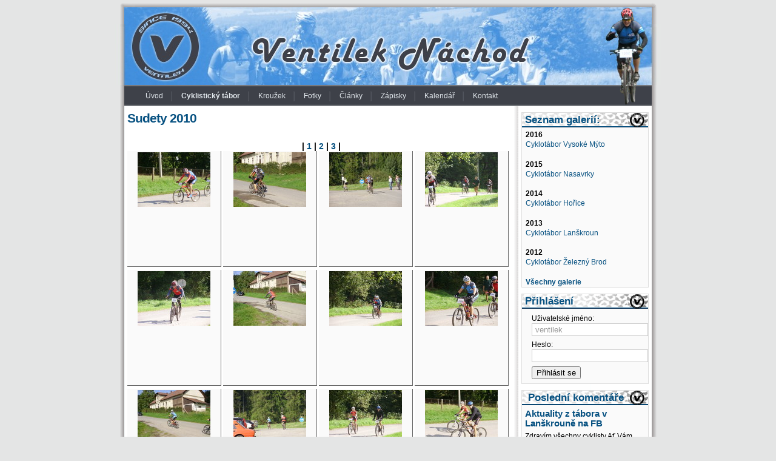

--- FILE ---
content_type: text/html; charset=utf-8
request_url: https://fotky.ventilek.org/2010-Sudety/
body_size: 2149
content:
<!DOCTYPE html>
<html xml:lang="cs" lang="cs" id="www-ventilek-org">
<head>
<meta charset="utf-8" />
<title></title>
<meta name="description" content="Cyklistický kroužek Ventilek - letní cyklistický tábor pro děti, výlety nejen na kolách a mnoho zábavy." /><meta name="keywords" content="prázdniny, cyklistický tábor, cyklistika, cyklisťák, cykloroužek, cyklistický kroužek, cyklotábor, Ventilek, cykloturistika, cykloturistický tábor" />
<link href="/static/style.css" rel="stylesheet" media="screen,projection" />
<link href="/static/default.css" rel="stylesheet" media="screen,projection" />
<link media="screen" rel="stylesheet" href="/static/colorbox.css" />
<link media="screen" rel="stylesheet" href="/static/gallery.css" />
<link rel="alternate" title="Ventilek: Novinky" href="http://www.ventilek.org/export/novinky.rss" type="application/rss+xml" />
<link rel="alternate" title="Ventilek: Zápisky" href="http://www.ventilek.org/export/clanky.rss" type="application/rss+xml" />
<link rel="shortcut icon" href="/favicon.ico" />
<script src="/static/loadjs.min.js"></script>
<script src="/static/gallery.js"></script>

</head>
<body>
<div class="content">
  <div id="top">
     
  </div>
  <div id="header">
    <div class="f_search">

    </div>
    <div class="title">
      <h1>Ventilek Náchod</h1>
    </div>
  </div>
  <div id="subheader">
    <div id="menu">
      <ul>
        <li><a href="https://www.ventilek.org/uvod/" id="topmenu1" accesskey="1" title="Úvod">Úvod</a></li>
        <li><a href="https://www.ventilek.org/cyklisticky-tabor/" id="topmenu2" accesskey="2" title="Informace o cyklotáboře" class="muss">Cyklistický tábor</a></li>
        <li><a href="https://www.ventilek.org/krouzek/" id="topmenu3" accesskey="3" title="Cyklistický kroužek pro děti">Kroužek</a></li>
        <li><a href="/" id="topmenu4" accesskey="4" title="Fotky z víkendovek, výletů a cyklotáborů">Fotky</a></li>
        <li><a href="https://www.ventilek.org/news/" id="topmenu5" accesskey="5" title="Plánované akce, aktuality, novinky">Články</a></li>
        <li><a href="https://www.ventilek.org/zapisky/" id="topmenu6" accesskey="6" title="Zápisky z proběhlých akcí">Zápisky</a></li>
        <li><a href="https://www.ventilek.org/kalendar/" id="topmenu7" accesskey="7" title="Kalendář budoucích akcí">Kalendář</a></li>

        <li class="plain"><a href="https://www.ventilek.org/kontakt/" id="topmenu8" accesskey="8" title="">Kontakt</a></li>
      </ul>
    </div>
  </div>

  <div id="main">
    <div class="right_side">
        
         

      

<div class="rbox rlist"> 
  <h2>Seznam galerií:</h2> 
  <div class="lyear">
  <strong> 2016</strong>
    <div class="gl">
    <a href="/2016-cyklotabor-Vysoke-Myto/">Cyklotábor Vysoké Mýto</a><br />
    </div><strong> 2015</strong>
    <div class="gl">
    <a href="/2015-cyklotabor-Nasavrky/">Cyklotábor Nasavrky</a><br />
    </div><strong> 2014</strong>
    <div class="gl">
    <a href="/2014-cyklotabor-Horice/">Cyklotábor Hořice</a><br />
    </div><strong> 2013</strong>
    <div class="gl">
    <a href="/2013-cyklotabor-Lanskroun/">Cyklotábor Lanškroun</a><br />
    </div><strong> 2012</strong>
    <div class="gl">
    <a href="/2012-cyklotabor-Zelezny-Brod/">Cyklotábor Železný Brod</a><br />
    </div>
  <strong><a href="/all/">Všechny galerie</a></strong>
  </div>
</div>

<div id="login" class="rbox">
<h2>Přihlášení</h2>
   <div class="obsah_rbox">
                <form id="form1" method="post" action="https://www.ventilek.org/">
                    <fieldset>
                    <legend>Přihlášení</legend>
                    <label for="inputtext1">Uživatelské jméno:</label>
                    <input id="inputtext1" type="text" name="username" value="ventilek" />
                    <label for="inputtext2">Heslo:</label>
                    <input id="inputtext2" type="password" name="passwd" />
                    <input type="submit" value="Přihlásit se" />
</fieldset>
                </form>
   
  </div>
</div>
    
<div id="lastcomm" class="rbox"><h2>Poslední komentáře</h2><h4><a href="https://www.ventilek.org/zprava/535/#commid73">Aktuality z tábora v Lanškrouně na FB</a></h4><div>Zdravím všechny cyklisty.Ať Vám počasí přeje, máte spousty zajímavých zážitků a najedete hodně kilometrů. Mějte se moc hezky a užívejte. Matějovi posílám velikou pusu. mamka Lukášová </div><span class="time">Leona Lukášová 2020-08-19 09:37:17</span><h4><a href="https://www.ventilek.org/zprava/523/#commid71">Tabor 2017  - 3.den</a></h4><div> Zdravíme všechny cyklisty,  jsme rádi že vám počasí zatím přeje a že si to užíváte. Velký pozdrav Filipovi a ať vám to ještě šlape na dalších  výletech. Moc pozdravují ... <a href="https://www.ventilek.org/zprava/523/#commid71">více</a></div><span class="time">Steinerovi 2017-08-15 10:20:39</span><h4><a href="https://www.ventilek.org/zprava/521/#commid70">Tabor 2017 - 1.den</a></h4><div>Posíláme moc pozdravů všem cyklistům, přejeme ať Vám hezké počasí vydrží a krásně Vám to šlape. Zdravíme Ondru Žitného z Mravenců... </div><span class="time">Žitní 2017-08-15 06:44:21</span></div>
 
      
    </div>
    <div class="left_side" id="left_side"><div id="tdata"></div>
 

  <!--<script src="/static/jquery.touchSwipe.min.js">-->
<!--<script src="/static/ecb.js"></script>-->
<script>
<!--
loadjs.ready('gallery', function() {
	$(document).ready(function(){
		var p=$.getUrlVar("page");
		if (p==null) p=1;
		loadGallery("2010-Sudety", p);
	});
});
-->
</script>
<h1 id="nadpis"></h1>
<p id="popis"></p>
<div id="btmlist2" class="cleaner"></div>
<div id="gall"></div>
<div id="btmlist" class="cleaner"></div>

<div style="display:none;">
<div id="cbBox">
<div id="cbImgBox"><img id="placeholder" src="" alt="" /></div>
<a href="#cbCommForm" id="addf">Přidat komentář</a><p>&nbsp;</p>
<div id="cbCommForm"></div>
<div id="cbCommBox"></div>
</div>


</div>



       
      
    </div>
  </div>
  
  <div id="footer">
    <div class="padding"> Copyright &copy; 2002 - 2011 Ventilek Náchod &nbsp; </div>
  </div>
</div>

</body>
</html>

--- FILE ---
content_type: text/css
request_url: https://fotky.ventilek.org/static/style.css
body_size: 1562
content:
img{
border:none;
}

img.author{
float:right;
/* margin-right:1em; */
max-height:50px;
max-width:70px;
margin-bottom:0.5em;
margin-top: -3px;
margin-right: -70px;
}

img.status{
float:right;
}

.maintext,.nmaintext,.comment2{
margin-top:0px;
padding-top: .2em;
/*padding-right:.6em;
padding-left:.6em;*/
/*line-height: 1.1;*/
/*text-align:justify;*/
margin-bottom:1.3em;
/* border:1px solid #cccccc; */
padding-bottom:0.6em;
color:#000;
}

.maintext,.nmaintext,.comment2,#tdata{
min-width:30em;
max-width:60em;
}
#cse{
min-height:0px;
padding-left: .6em;
margin-right: 0em;
display:none;
}

p.primg{
/*min-height:120px;
/*margin-bottom:.6em;*/
text-align:center;

}

.about p{

text-indent: 0em;
}
.about h3{
margin-left:0px;
margin-top:.4em;
}

.p2{
float:left;
}

.play,.p2{
width:128px;
height:100px;
position:relative;
display:block;
cursor:pointer;
}
.play span, .p2 span{
background: url("/img/media-playback-start.png") center center no-repeat;
-moz-opacity:.80;
opacity:.80;
filter:alpha(opacity=80);
display:block;
position:absolute;
top:25px;
left:35px;
z-index:100;
width:48px;
height:48px;
}

.play:hover span, .play:hover p2{
-moz-opacity:.90;
opacity:.90;
filter:alpha(opacity=90);

}

.playimg{
cursor:pointer;
}

.videothumb{
left:0px;
position:relative;
min-height:100px;
}

#logout{
padding-top:1em;
padding-bottom:.3em;
}

.books{
width:100%;
/*border: 1px dashed #000000;*/
margin-bottom:.9em;
padding-left:1em;
}

.books p {
margin-top:.2em;
margin-bottom:.1em;
}


.more{
float:right;
font-weight:bold;
/* font-size:85%; */
}
a.more, .pointer{
cursor:pointer;
}

.nmaintextpic{
float:left;
margin-right:1em;
margin-bottom: .5em;
overflow:hidden;
max-width:225px;
max-height:150px;
}

.konecobtekani,.clear {
    clear: both;
}

.vzkaz{
border-bottom: 1px dotted black;
margin-bottom: 1em;
}

.item{
display:block;

}

.hidden{
display:none;
}

.cautorpic{
float:left;
z-index:-5;
padding-right:.5em;
}

.ctext{
padding-top:.8em;
}

.cid{
font-weight:bold;
margin-right:1.5em;
font-style:italic;
}

.cautor{
font-weight:bold;
margin-right:1.5em;
}

.comment2{
min-height:60px;
max-width:60em;
}

h2.comments{
margin-left:.8em;
margin-bottom:.8em;
}


.first{
text-indent: 1.3em;
display:block;
}

p.primg{
text-align:center;

}

.levyinfo{
font-weight:bold;
/* font-size:85%; */
display:block;
margin-top:.6em;
}

img.vedouci{
float:left;
margin-right:1em;
max-height:62px;
}
.vedoucifce{
font-size:85%;
}

.vedouciinfo{
display:none;
}

.pravyinfo{
margin-left:2em;
margin-bottom:.5em;
}
.vedouci{
color: #000;
}

#form,#formtext p{
height:1.3em;
}

#formtext{
float:left;
}

#error{
background:red;
color:white;
font-weight:bold;
text-align:center;
margin-bottom:1.2em;
}

#message{
background:green;
color:white;
font-weight:bold;
text-align:center;
margin-bottom:1.2em;
}


#form{
display:inline;
}

.ta_left{
  text-align:left;
}


.info{
margin-top:.3em;
font-size:90%;
font-style:italic;
text-align:left;
}

.comment{
padding-bottom:1em;
}

.author{
font-weight:bold;
}

.time{
font-style:italic;
font-size:small;
display:inline;
}

.nnadpis{
font-size:150%;
font-weight:bold;
text-align:left;
}

.muss{
font-weight:bold;
}

h3.nautor{
border:0px;
color: #2f2f2f;
/*font-size:85%;*/
/* padding:0 0 0 10px; */
}

.blok{
display:block;
}


.poznamka{
font-style:italic;
font-size:90%;
}

.prvy, .druhy{
font-size:90%;
padding-bottom:.6em;
padding-top:.2em;
}

.prvy, .lichy{
background:#efefef;
}
.druhy, .sudy{
background:#ffffff;
}

.prvy:hover,.druhy:hover{
background:#fffbd0;
}

.seznamnad{
font-size:120%;
font-weight:bold;
display:block;
padding-bottom:.3em;
}

.seznam{
width:30em;
}
.ico{
width:16px;
height:16px;
}

.forminfo{
width:12em;
/*margin-bottom:.5em;*/
display:block;
float:left;
vertical-align:top;
}

textarea#clanek{
width:32em;
height:20em;
left:3em;   
}

.nmaintext .author,.nmaintext .nnadpis,.nmaintext .time{
font-size:medium;
font-weight:bold;
}

.maintext p.textik{
margin-top:0;
padding-top:1em;
/*border-top:1px dotted;*/
}

.zleva, .zprava{
border-left:1px solid #000000;
border-bottom:1px solid #000000;
}
.zprava{
border-right:1px solid #000000;
}

.tabulka{
text-indent: 0em;
margin-right:5px;
margin-left:5px;
}

.kontakty:hover{
background:#92C1F3;
}


.komplet{
width:100%;
}
.message{
border:1px dashed #000000;
margin-bottom:.9em;
}

.taborpic{
float:right;
margin-left:.6em;
}

.hpriority{
color:#FFC68B;
}

.nhead{
min-height:52px;
max-height:52px;
background:  url("/img/blue/kolo.jpg") no-repeat ;
padding: 5px 70px 0 55px;
margin:0;
border-bottom: 1px solid white; 
}

.nhead h3.nautor{
border-bottom: 1px solid #036CB4;
padding: 0 0 5px 0;
}

.nhead h2{
/* font-size:120%; */
font-size:190%;
}

.small{
font-size:xx-small;
}

.checkboxy{
display:block;
vertical-align:top;
}

.links{margin-top:.9em;
}

.kontakt{
margin-bottom:1.2em;
padding-bottom:1.2em;
margin-right:2.5em;
min-width:36em;
max-width:60em;
border:1px solid #cdcdcd;
padding:.5em;
}

.right{
text-align:right;
float:right;
/*width:25em;*/
padding-left:.4em;
}

.line{
margin-left:2.4em;
display:block;}

a.rlink{
text-decoration:none;
float:right;
text-align:right;
width:25em;
}

a.rlink:hover{
text-decoration:underline;
}

.tabor{
margin-bottom:.7em;

}

.left{
float:left;
padding-right:.4em;

}

.vcard{
min-width:30em;
}

.econtact{
right:13.3em;

}

#rmrf{
padding-left:20px;
}

#calendar a {
display:block;
padding-bottom:.5em;}

#cse div.gs-visibleUrl.gs-visibleUrl-short { display:none;  }
#cse div.gs-visibleUrl.gs-visibleUrl-long { display:block;  }

.nmaintext {
   margin-bottom: 0; 
}

#slideshow{
text-align:center;
height: 140px;
max-height:140px;
border:1px solid white;
margin-bottom: 10px;
overflow:hidden;
/* clear: both; */
}

#comment1{width: 32em; max-width:600px; height:6em;}


--- FILE ---
content_type: text/css
request_url: https://fotky.ventilek.org/static/default.css
body_size: 2353
content:
/*

    BlueBlog - FREE Template 
    by David Herreman
    http://www.free-css-templates.com
    
*/

body { 
    margin:0px 0; 
    padding:0; 
    font: 74% Arial, Sans-Serif; 
    color:#000;  /*ccc*/
    background: #e4e5e5;
    line-height: 1.4em; 
}

form {
}

fieldset {
    border: none;
}

legend {
    display: none;
}


.content { 
    background: #FFF url("/img/blue/mainbg.png") repeat-y center;
    color: #000;/*ccc*/ 
    margin: 0 auto; 
    padding: 0; 
    width: 900px;
}

.img {
    padding: 0 8px 8px 0;
    float: left;
}

.img2 {
    padding: 0 0 3px 3px;
    float: right;
}



/* HEADER 
---------------------------------------------------------------------------------------------------------------------------------------------------
*/
#top {
    padding: 12px 50px 0 15px;
    margin: 0;
    background: #000 url("/img/blue/top.png") no-repeat top;
    height: 40px;
}

#top .padding { 
    float: left;
    color: #808080;
    padding: 0 5px 0 5px;
    font-size: 90%;
    background:red;
/*     border:1px solid black; */
}

#top a {
 color: #E0F5FF; 
}

.bile_top {
  color:white;
  font-weight:bold;
}

#header { 
    margin: -12px 0 0 0;
    width: 900px; 
    background: #036EB4 url("/img/blue/header.jpg") no-repeat left /*center*/ top;  
    height: 100px; 
    color: #FFF; 
}

#header .f_search { float: right; padding: 70px 50px 0 0; }
#header .title {    
  display:none;
  padding: 30px 0 0 50px; 
}
#header h1 {
        font-family: Arial, Verdana, Helvetica, sans-serif;
        font-size: 22px; font-weight: bold;
        margin: 0;
        color: #fff;
        padding: 0; 
}

#header h2 {
        font-family: Arial, Verdana, Helvetica, sans-serif;
        font-size: 12px; 
        background-image: none;
         color: #075181; 
        margin: 0;
        padding: 0 0 0 2px;
}


/* SUBHEADER 
---------------------------------------------------------------------------------------------------------------------------------------------------*/
#subheader { 
/*     background: #000 repeat-y center; */
    width: 870px;
    height: 35px;
    color: #FFF;
    margin-left: 15px;
    
}
#subheader .padding { padding: 10px 15px 10px 15px; }
#subheader h2 { color: #FEAB06; }
#subheader a {color: #FECF5F; }



/* NAVIGATION
---------------------------------------------------------------------------------------------------------------------------------------------------*/
.nav { text-align: left; color:     #7D8085; padding: 0px 0 0 0px; width: 200px; }
.nav li { 
    margin: 5px 0 5px 0px; 
    padding: 0px 0 0 0px; 
    border-bottom: 1px dotted #ccc; 
    
    list-style: none;
}
.nav a{ color: #546078; text-decoration: none;  padding: 5px 0 0 0px; display: block; margin-bottom: 2px;}
.nav a:hover { color: #075181; text-decoration: none; background: #E5F6FF; display: block; margin-bottom: 2px;}


/* MAIN
---------------------------------------------------------------------------------------------------------------------------------------------------*/
#main { background: #FFF; width: 860px; margin: 0 20px 0 20px; color: #000/*808080*/; }  
#main .right_side { float: right;
    padding:10px 0 0 10px; margin:0;
    /*background-color: #FFF;*/
    width: 210px; 
}

.right_side .hitems { margin: 0;     padding: 0; }
.right_side .hitems ul { 
    margin: 5px 0 5px 0; 
    padding : 0; 
    color: #a90000;
    list-style-image: url("/img/blue/arrow.gif");
}
    
.right_side .hitems li { 
    margin: 0 0 2px 20px;
    padding: 0 0 0 0px;
    color: #555;
     
}

.left_side img {
  max-width: 620px;
}

#main .left_side { float: left; width: 620px; padding:10px 0 0 8px; margin:0; }
#main h3 {  font-family: Arial, Sans-Serif; margin: 0 0 10px 0px; padding: 0; /*color: #5f5f5f; background: inherit; 
             border-bottom: 1px solid #036CB4; */
}
#main h4 {  font-family: Arial, Sans-Serif; margin: 10px 0 5px 0px; padding: 0; font-size: 125%;
}

#main .box  {    background: #efefef; padding: 5px; border: 1px solid #ccc;}

.right_side ul { 
    margin: 5px 0 5px 0; 
    padding : 0; 
    list-style : none; 
    border-bottom: 0px solid #eee; 
    list-style-type: square;
    color: #a90000;
}
    
.right_side li { 
    margin: 0 0 2px 15px;
    padding: 0 0 0 0px;
    color: #555;
}

#main .right_side  .padding {
margin: 0 0 20px 15px;
    padding: 0 0 0 0px;
    color: #000;
}

#main_banner {
  height: 150px;
  padding: 0px;
  margin: 0 0 5px 0;

}


/* FOOTER
---------------------------------------------------------------------------------------------------------------------------------------------------*/
#footer { 
    clear:both;
    height: 43px;
    color:#ccc;  
    background: #000 url("/img/blue/footer.png") top no-repeat; 
    font-size:90%; 
    padding: 0; 
    text-align:center; 
}

#footer .padding { padding: 10px 0px 0px 0px; }
#footer .right { 
    float:right; 
    clear:right; 
    text-align:right; 
}

#footer a { color: #E0F5FF; }

/*  Top Menu */
#menu {
    background: #075181 url("/img/blue/menu.png") no-repeat center bottom;
    width: 870px;
    height: 35px;
    margin: 0;
    padding: 0;
}

#menu ul { margin:0; list-style:none; padding: 0px 0 0 20px; /*font-weight:bold;*/}
#menu a, #nav strong, #nav span { float:left; display:block; color:#e2e8ed; text-decoration:none;  }
#menu a { float:left; padding: 10px 15px 8px 15px;}
#menu li { 
  float:left;
  color: #c2c8cd;
  /*background: #000;*/
  margin:0;
  padding: 0px;
  background: url("/img/blue/li.png") no-repeat right;
}
#menu a:hover { color:#4290dd; text-decoration:none;}  
#menu .padding { padding: 10px 0 0 0;}

#menu .plain {
  background-image: none ;
}

#rmenu li{ display:block; list-style:square;}



/* ---------------------------------------------------------------------------------------------------------------------------------------------------*/

input.search { width: 150px; border: 1px solid #075181; color: #666; }
input.submit { 
    background: none; 
    color: #075181;
    font: bold 1.1em Arial, Verdana, Helvetica, sans-serif; 
    border: 0;
}

input.search:hover {    background: #FFFFF4; }

ul { margin-left: 0; padding-left: 5px; list-style : square; }
li {     margin: 0 0 2px 15px; padding: 0 0 0 0px;    color: #555; }
.sub  {margin: 0 0 2px 30px; padding: 0 0 0 0px;  color: #888; }

p { margin: 0 0 5px 0; padding: 0; color: #101010; background: inherit; }

/*-------BENY-----------------------------------------------------------------------------*/
.stred {text-align: center;}
p.datum_tabora {padding-top: 0px; margin: -8px 0 10px 0; font-weight: bold; font-size: 115%; color: #4b5a6d;}




a { color: #075181; background: inherit; text-decoration:none; }
a:hover { background: inherit; text-decoration:underline; }

h1 { 
    padding:0; 
    margin:0; 
/*     color: #FFF;  */
    background: inherit;
    font: bold 1.8em Arial, Sans-Serif; 
    letter-spacing: -1px;
}

h1 a { color: #FFF; background: inherit; }

h1{
color:#075181;
margin-bottom:.5em;
}

h2 {
    color:#075181;
    font-size:140%; 
    font-weight:bold; 
    margin: 5px 0 5px 0px; 
    padding:0 0 0 0px; 
}

.rbox h2 { 
/*     background: url("/img/blue/pneu_stopa.png") no-repeat left; */
    padding: 4px 0 0 5px;
    margin:0 0 8px 0;
/*     border-bottom: 1px solid gray; */
}

h2 a { background: #FFF; color: #075181; }
h2 a:hover { background: #FFF; color: #68ADD5; text-decoration:none;  }

/*fieldset {    border: 1px solid #075181; }*/
textarea.text { 
    height: 150px; 
    width: 90%; 
    border: 1px solid #A90000; 
    background: #FFF; 
    color: #354D5F;
}

textarea.text:hover { 
    border: 1px solid #A70000; 
    background: #FFFFF4; 
    color: #000;
}

input.field { 
    border: 1px solid #075181; 
    background-color: #FFFFFF; 
    width: 283px; 
    color: #000;
}

input.field:hover { 
    border: 1px solid #68ADD5; 
    background: #FFFFF4; 
    color: #000;
}

input.text { 
    border: 1px solid #A70000; 
    margin: 0; 
    width: 150px;
    background: inherit;
    color: #000; 
    padding: 4px;
    
}


input.text:hover { 
    border: 0px solid #68ADD5; 
}

.date { 
    color: #808080; 
    background: #FFFFFF;
    text-align: right; 
    margin: 4px 0 5px 0; 
    padding: 0.4em 0 0 0; 
    border-top: 1px solid #eee;
}

/*.comments { 
     padding: 10px 10px 8px 10px;  
    margin: 0 0 7px 0; 
    background: #f8f8f8; 
    color: #000;
}*/

a.comments {
  background: url("/img/blue/comment.gif") no-repeat left ;
  padding-left: 12px;
}

a.ma{
  background: url("/img/blue/more.gif") no-repeat left ;
  padding-left: 12px;
  margin-right: 10px;
}

.commentsbox { 
    padding: 8px 0 10px 10px; 
    margin: 0 0 10px 0; 
    background: #f4f4f4; 
    color: #000;
}

.error {
    color: #990000;
    background-color: #FFF0F0;
    padding: 7px;
    margin-top: 5px;
    margin-bottom: 10px;
    border: 1px dashed #990000;
}
.error h2 {
    color: #990000;
    background: inherit;
}

.success {
    color: #000000;
    background: #F5FBE1;
    padding: 7px;
    margin-top: 5px;
    margin-bottom: 5px;
    border: 1px dashed #7BA813;
}
.success h2 {
    color: #7BA813;
    background: inherit;
}

.rbox {
  padding-right: 0;
  padding-left: 0;
  border: 1px solid #dedede;
  background: #fafafa url("/img/blue/pneu_stopa3.png") no-repeat top left;
  margin-bottom: 10px;
}

.obsah_rbox {
  margin: 0 5px 0 5px;
}

#login {
}

#login label {
    display: block;
}

#login #inputtext1, #login #inputtext2 {
    width: 180px;
    margin-bottom: .5em;
    padding: 2px 5px;
    border: 1px solid #CCCCCC;
    font: normal small Arial, Helvetica, sans-serif;
    color: #999999;
}

#login #inputsubmit1 {
    float: right;
    width: 60px;
    margin-right: 7px;
    border: 1px solid #CCCCCC;
    border-top-color: #FFFFFF;
    border-left-color: #FFFFFF;
    font: normal small Arial, Helvetica, sans-serif;
}

#login p {
    margin: 0;
    padding-top: .2em;
/*    font-size: x-small;*/
}

#lastcomm{
padding-left:5px;
padding-right:2px;
}

--- FILE ---
content_type: text/css
request_url: https://fotky.ventilek.org/static/gallery.css
body_size: 505
content:
#navigacni_pruh{
    background:#efefef;
    border-top: 1px solid #000000;
}
#image_pruh{
    margin-bottom:.2em;
    background: #efefef;
    border:1px solid #000000;
}
#image_pruh p{
    margin:0em;
    }

#paticka{
    top:-5em;
    font-size:xx-small;
    display:block;
    float:none;
    }

#film   {
    width:610px;
    margin: 0 auto;
    margin-top:2em; 
    padding: .4em 0 .4em 0;
    background:black;
}
#film img{
max-height:120px;
vertical-align:middle;
}

.obrazek{
    vertical-align:middle;
    width:185px;
    height:160px;
    float:left;
    vertical-align:text-top;
    
    }

.rada   {
    max-height:100%;
    text-align:center;
    margin:0 auto;
    vertical-align:top;
    display:block;
    width:100%;
    }

.jmeno_small{
    margin:0px;
    padding:0px;
    font-size:xx-small;
    vertical-align:text-top;
    display:block;
    }   
.tlacitko{
    color:black;
    border-left:1px solid #efefef;
    border-right:1px solid #efefef;
    }
.tlacitko:hover{
    background:#fafafa;
    border-left:1px solid #000000;
    border-right:1px solid #000000;
    }
.btn{
    color:black;
    border-left:1px solid #000000;;
    border-right:1px solid #000000;
    }
.btn:hover{
    background:#fafafa;
    border-left:1px solid #000000;
    border-right:1px solid #000000;
    }
.popisek{
    font-size:x-small;
    width:600px;
    text-align:justify;
    padding-bottom:.5em;
    }
.picture{
    margin:0 auto;
    width:602px;
}


.card {
    float: left;
    width: 154px;
    margin: 0 3px 5px 0;
    padding: 2px 0;
    text-align: center;
    background: #fafafa;
    border-right: 1px solid #666;
    border-bottom: 1px solid #666;
    font-size: 90%;
/* added rules */
    height: 186px;
    /*max-height: 206px;*/
    overflow:auto;
    }
    
.card-title {
    margin: 0 0 5px 0;
    font-size: 110%;
    color: green;
    }
.card-photo {
    margin:0 auto; padding:0;
    border: none;
    }
.card-photo img {width:120px;}
.card-desc {
    margin: 5px 8px; padding:0;
    text-align: left;
    font-size: 100%;
    }
.card-info {
    margin: 5px 8px 0 5px; padding:0;
    text-align: right;
    font-size: 110%;
    color: #666;
    }

.cleaner { clear:both }

.links{font-size:130%;}

.lyear{padding-left:.5em;}

.gl{padding-bottom: 1.4em;}

#main .left_side { width: 640px; padding:8px 0 0 0px;}
 .left_side p img {max-width: 640px; }
#btmlist,#btmlist2{text-align:center;padding-top:1em;font-size:120%;font-weight:bold;}


--- FILE ---
content_type: application/javascript
request_url: https://fotky.ventilek.org/static/gallery.js
body_size: -90
content:
// define a dependency bundle and execute code when it loads
loadjs(['/static/jquery-1.7.2.min.js', '/static/jquery.colorbox-min.js'], {
	success : function() 
	{
		loadjs(['/static/ecb.js'], 'gallery');
	},
	async: false
});

//loadjs.ready('deps', function() 
//{
//	loadjs(['/static/ecb.js'], function(){});
//});


--- FILE ---
content_type: application/javascript
request_url: https://fotky.ventilek.org/static/ecb.js
body_size: 2088
content:
N=48;
var name, gallery, img;

var comments=new Array();

$.extend({
  getUriVars: function(uri){
    var vars = [], hash;
    var hashes = uri.slice(uri.indexOf('?')+1).split('&'); 
    for(var i = 0; i < hashes.length; i++)
    {
      hash = hashes[i].split('=');
      vars.push(hash[0]);
      vars[hash[0]] = hash[1];
    }
    return vars;
  },
  getUrlVars: function(){
    var vars = [], hash;
    var hashes = window.location.href.slice(window.location.href.indexOf('?') + 1).split('&');
    for(var i = 0; i < hashes.length; i++)
    {
      hash = hashes[i].split('=');
      vars.push(hash[0]);
      vars[hash[0]] = hash[1];
    }
    return vars;
  },
  getUrlVar: function(name){
    return $.getUrlVars()[name];
  },
  getUriVar: function(uri,name){
    return $.getUriVars(uri)[name];
  },
  createElement : function(elementName) {
    return jQuery(document.createElement(elementName)); 
  } 
});

function makeList(n){
  var $l=$("#btmlist, #btmlist2");
  $l.empty().append("|");
  for (var i=1; i<=n;i++){
    $l.append(" <a href='#!?page="+i+"' class='btmlink'>"+(i)+"</a> |");
  }

}

function appendComment(place, name, text, date, img, logged){
  place.append("<strong>"+name+"</strong>(");
  place.append(date+"):");
  place.append(text+"<br />");
}

function preloadImage(url)
{
    var img=new Image();
    img.src=url;
}

function loadGallery(gal, page){
$.ajaxSetup ({ cache: false});
$.getJSON("/"+gal+"/index.json",
  function(data){
    var from=(page-1)*N;
//     $("title").append(data.nadpis+" - fotky Ventilku")
    $("#nadpis").append(data.nadpis)
    $gal=$("#gall");
    $("#popis").append(data.popis);
//    for (var i=from;i<Math.min(data.index.length,from+N);i++)
//	{
//		preloadImage('/'+gal+'/thumb/'+data.index[i]);
//	}
    for (var i=from;i<Math.min(data.index.length,from+N);i++){
        $gal.append('<div class="card"><p class="card-photo"><a href="/'+gal+'/'+data.index[i]+'" rel="gal"><img src="/'+gal+'/thumb/'+data.index[i]+'" alt="'+data.index[i]+'" /></a></p></div>');

    }
    
    gallery=data.index;
    
  var x=Math.ceil(data.index.length/N);
  makeList(x);
  $.getJSON("/"+gal+"/"+page+"/comments.json", function(data){
    comments=new Array();
    comments=data.comments;
  });
  
  
  $("#btmlist a,#btmlist2 a").bind('click',function(){
    var p=$.getUriVar($(this).attr("href"),"page");
    $("#gall,#nadpis,#popis").empty();
//     $("#btmlist, #btmlist2").empty();
    loadGallery(gal, p);
    $(document).scrollTop(0);
  });
    
    
    var $cb=$("a[rel='gal']").colorbox(
	{transition:"none", height: "100%",
    initialWidth:"600px",
    inline:true,
    href:"#cbBox",
    onLoad: function() {
      var $pic=$(this).attr("href");
      $("#placeholder").attr("src", $pic); 
//     var $ccb=$("#cbCommBox")
    var $ccb=$("#cbCommBox").empty();
    $("#addf").show();
    im=$pic.split('/');
    iim=im[im.length-1];
    var c=comments[iim];
    if (c){
      for (var i=0;i<c.length;i++){
        appendComment($ccb, c[i][0],c[i][1],c[i][2],c[i][3],c[i][4]);
      }
      
//       alert(c.length);
      
    }
    
//     var $g=$("a[rel='gal']");
//     var xn=$g.length;
//     xi=$g.index($(this))+1;
//     $("#cbCommBox").append(xi+"/"+xn+" _ "+x+" _ ").append(page);
//     if (xi%xn==0 && page!=x) {
//       $.colorbox.close();
//       loadGallery(gal, page+1);
//       reloaded=true;
//     }
  }
//     , onClosed: function() {
//       if (reloaded){
//         alert(xi);
// //       alert(xi);
//       $cb.eq(xi-1).click();
// //       alert($cb.eq(xi-1).attr("href"));
//       reloaded=false;
//       }
//     }
  });

  
  });

};

function loadImg(src){
  name=$.getUriVar(src,'name');
  gal=$.getUriVar(src, 'gal');
};

function setInput(id, v){
  var i=document.getElementById(id);
  i.setAttribute("value", v);
  i.setAttribute("disabled", "disabled");
}

function getInput(typ, popis, id){
  var x=document.createElement("div");
  var y=document.createElement("input");
  if(typ=="textarea"){
    y=document.createElement(typ);
  }
  y.setAttribute("type", typ);
  y.setAttribute("id", id);
  y.setAttribute("name",id);
  if (typ!="submit" && typ!="reset" && typ!="hidden") {
    x.appendChild(document.createTextNode(popis));
    x.appendChild(document.createElement("br"));
    x.appendChild(y);
  }
  else{
    x=y;
    x.value=popis;
  }
  return x;
}

function refresh_attr(){
    var j=$("#placeholder").attr("src");
    j=j.split('/');
    var n=j[j.length-1];
    $("#imgid").attr("value",n);
    $("#galname").attr("value", j[j.length-2]);
}

var dimg=$("#placeholder") //$.createElement("img").attr("id",'cbImg');
$(document).ready(function(){
  

    var cboxOptions = {
	width: '600px',
	height: '100%',
	maxWidth: '600px',
	maxHeight: $(window).height()+'px',
    }

    $('.cbox-link').colorbox(cboxOptions);

    $(window).resize(function(){
	$.colorbox.resize({
	    width: window.innerWidth > parseInt(cboxOptions.maxWidth) ? cboxOptions.maxWidth : cboxOptions.width,
	    height: cboxOptions.height
	});
    });
    
  //Uprava pro zobrazeni fotky a komentaru
  $(document).bind('cbox_complete', function(){
    
    var el=$.colorbox.element();
    loadImg(el.context.href);
    dimg.attr('src', '/'+gal+'/'+name);

    dimg.css("max-height",$(window).height());

    $("#addf").click(function () {
    var foo="fo";
    var rmdir="rm";
    $("#cbCommForm").empty();
    var f=$.createElement(foo+rmdir).attr("id",'rmrf');
    var d=$.createElement("div").attr("id",'drmrf');
    f.attr("method","POST");
    f.append(getInput("text", "Jméno:",'name1'));
    f.append(getInput("textarea","Komentář:",'comment1'));
    f.append(getInput("submit","Odeslat",'send1'));
    f.append(getInput("reset","Vymazat",4));
    var j=$("#placeholder").attr("src");
    j=j.split('/');
    var n=j[j.length-1];
    f.append(getInput("hidden",n,'imgid'));
    f.append(getInput("hidden",j[j.length-2],'galname'));
//     $("#imgid").val($("#placeholder").attr("src"));
    
    $("#cbCommForm").append(f).scrollTop(100);
    $("#addf").hide();
    
    $("#send1").click(function() {
      var name, comment
      name=$("#name1").val();
      comment=$("#comment1").val();
      var dataString = 'name1='+name+'&comment1='+comment+'&imgid='+n+'&galname='+j[j.length-2];

      $.ajax({
        type: "POST",
        url: "/komentuj/",
        data: dataString,
        success: function(){
          $("#cbCommForm").html('<div id="message"></div>');
          $("#message").html('<b>Komentář byl uložen</b>');
          
        }
      });
    return false;
    });
    
    });
});


});
